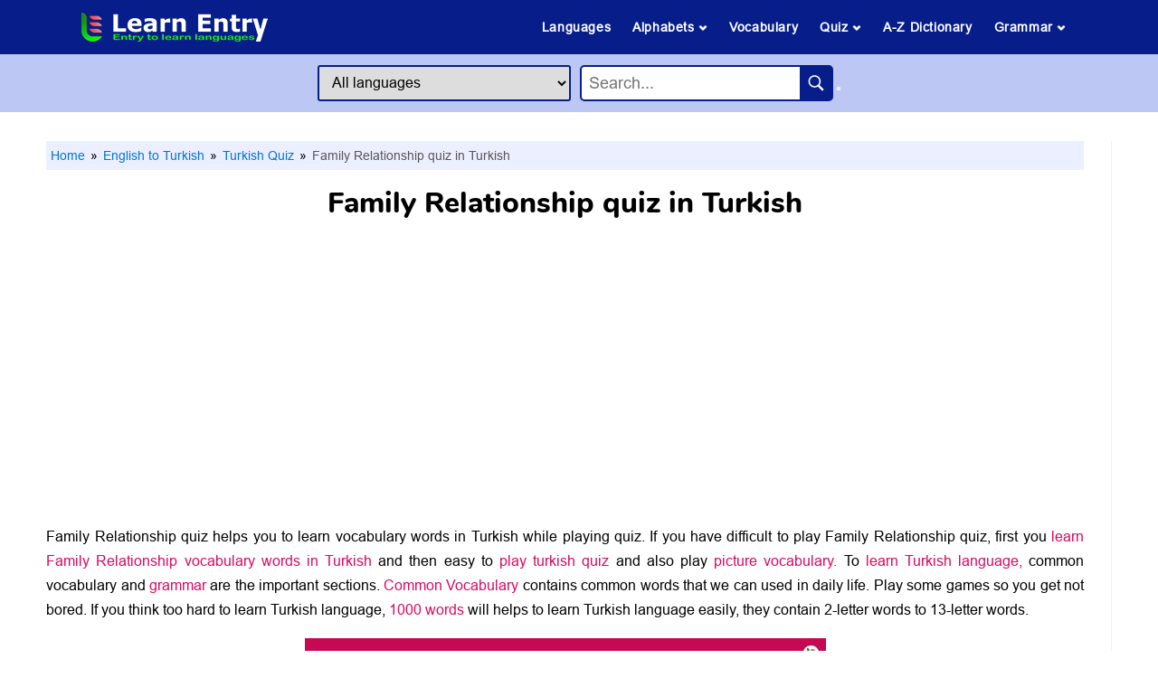

--- FILE ---
content_type: text/html; charset=UTF-8
request_url: https://www.learnentry.com/english-turkish/quiz/relationship-in-turkish/
body_size: 10329
content:
<!DOCTYPE html> <html lang="en"> <head> <meta charset="utf-8"> <meta http-equiv="X-UA-Compatible" content="IE=edge"> <meta name="viewport" content="width=device-width, initial-scale=1, shrink-to-fit=no"> <title>Family Relationship quiz in Turkish - Learn Entry</title> <link rel="canonical" href="https://www.learnentry.com/english-turkish/quiz/relationship-in-turkish/" /> <meta name="description" content="Family Relationship quiz helps you to learn vocabulary words in Turkish while playing quiz. If you have difficult to play Family Relationship quiz, first you learn Family Relationship vocabulary words in Turkish and then easy to play turkish quiz and also play picture vocabulary."> <meta property="og:type" content="website"> <meta property="og:site_name" content="Learn Entry"> <meta property="og:url" content="https://www.learnentry.com/english-turkish/quiz/relationship-in-turkish/"> <meta property="og:title" content="Family Relationship quiz in Turkish - Learn Entry"> <meta property="og:description" content="Family Relationship quiz helps you to learn vocabulary words in Turkish while playing quiz. If you have difficult to play Family Relationship quiz, first you learn Family Relationship vocabulary words in Turkish and then easy to play turkish quiz and also play picture vocabulary."> <meta property="og:image" content="https://www.learnentry.com/images/quiz/relationship-quiz-in-turkish.jpg"> <meta name="robots" content="index, follow"> <link rel="icon" href="https://www.learnentry.com/favicon.ico" type="image/x-icon"> <link rel="stylesheet" type="text/css" href="https://www.learnentry.com/css/website.css" />  <script type="application/ld+json"> { "@context":"https://schema.org", "@graph":[ { "@type":"Article", "@id":"https://www.learnentry.com/english-turkish/quiz/relationship-in-turkish/#article", "isPartOf":{ "@id":"https://www.learnentry.com/english-turkish/quiz/relationship-in-turkish/" }, "author":{ "name":"Learn Entry", "@id":"https://www.learnentry.com/#person" }, "headline":"Family Relationship quiz in Turkish", "dateModified":"2025-12-24T21:57:19Z", "publisher":{ "@id":"https://www.learnentry.com/#organization" }, "image":{ "@id":"https://www.learnentry.com/english-turkish/quiz/relationship-in-turkish/#primaryimage" }, "thumbnailUrl":"https://www.learnentry.com/images/quiz/relationship-quiz-in-turkish.jpg", "articleSection":["English to Turkish","Turkish Quiz"], "inLanguage":"en-US" }, { "@type":"WebPage", "@id":"https://www.learnentry.com/english-turkish/quiz/relationship-in-turkish/", "url":"https://www.learnentry.com/english-turkish/quiz/relationship-in-turkish/", "name":"Family Relationship quiz in Turkish - Learn Entry", "isPartOf":{ "@id":"https://www.learnentry.com/#website" }, "primaryImageOfPage":{ "@id":"https://www.learnentry.com/english-turkish/quiz/relationship-in-turkish/#primaryimage" }, "image":{ "@id":"https://www.learnentry.com/english-turkish/quiz/relationship-in-turkish/#primaryimage" }, "thumbnailUrl":"https://www.learnentry.com/images/quiz/relationship-quiz-in-turkish.jpg", "description":"Family Relationship quiz helps you to learn vocabulary words in Turkish while playing quiz. If you have difficult to play Family Relationship quiz, first you learn Family Relationship vocabulary words in Turkish and then easy to play turkish quiz and also play picture vocabulary.", "breadcrumb":{ "@id":"https://www.learnentry.com/english-turkish/quiz/relationship-in-turkish/#breadcrumb" }, "inLanguage":"en-US", "potentialAction":[{"@type":"ReadAction", "target":["https://www.learnentry.com/english-turkish/quiz/relationship-in-turkish/"]}] }, { "@type":"ImageObject", "inLanguage":"en-US", "@id":"https://www.learnentry.com/english-turkish/quiz/relationship-in-turkish/#primaryimage", "url":"https://www.learnentry.com/images/quiz/relationship-quiz-in-turkish.jpg", "contentUrl":"https://www.learnentry.com/images/quiz/relationship-quiz-in-turkish.jpg", "width":576, "height":324, "caption":"Family Relationship quiz in Turkish" }, { "@type":"BreadcrumbList", "@id":"https://www.learnentry.com/english-turkish/quiz/relationship-in-turkish/#breadcrumb", "itemListElement":[ { "@type": "ListItem", "position": 1, "name": "Home", "item": "https://www.learnentry.com" },{ "@type": "ListItem", "position": 2, "name": "English to Turkish", "item": "https://www.learnentry.com/english-turkish/" },{ "@type": "ListItem", "position": 3, "name": "Turkish Quiz", "item": "https://www.learnentry.com/english-turkish/quiz/" },{ "@type": "ListItem", "position": 4, "name": "Family Relationship quiz in Turkish" } ] }, { "@type":"WebSite", "@id":"https://www.learnentry.com/#website", "url":"https://www.learnentry.com/", "name":"Learn Entry", "description":"Learn Entry is an entry to learn languages. If you can read English you can learn 125+ languages.", "publisher":{"@id":"https://www.learnentry.com/#organization"}, "potentialAction":[ { "@type":"SearchAction", "target":{ "@type":"EntryPoint", "urlTemplate": "https://www.learnentry.com/dictionary/{search_term_string}-in-different-languages/" }, "query-input":"required name=search_term_string" }, { "@type":"SearchAction", "target":{ "@type":"EntryPoint", "urlTemplate":"https://www.learnentry.com/english-{language}/meaning/{search_term_string}/" }, "query-input": "required name=language required name=search_term_string" } ], "inLanguage":"en-US" }, { "@type":"Organization", "@id":"https://www.learnentry.com/#organization", "name":"Learn Entry", "url":"https://www.learnentry.com/", "logo":{ "@type":"ImageObject", "inLanguage":"en-US", "@id":"https://www.learnentry.com/#logo", "url":"https://www.learnentry.com/images/icons/favicon.ico", "contentUrl":"https://www.learnentry.com/images/icons/favicon.ico", "width":48, "height":48, "caption":"Learn Entry" }, "image":{ "@id":"https://www.learnentry.com/#logo" }, "sameAs":["https://www.facebook.com/LearnEntry/","https://www.instagram.com/learnentry/","https://in.pinterest.com/learnentry/","https://www.youtube.com/channel/UCWS0KFfUiSAInMCwRpLVZsQ"] }, { "@type":"Person", "@id":"https://www.learnentry.com/#person", "name":"Learn Entry", "sameAs":["https://www.learnentry.com"] } ] } </script>  <!-- Google tag (gtag.js) --> <script async src="https://www.googletagmanager.com/gtag/js?id=G-MDPGTCCM7W"></script> <script> window.dataLayer = window.dataLayer || []; function gtag(){dataLayer.push(arguments);} gtag('js', new Date()); gtag('config', 'G-MDPGTCCM7W'); </script> <!-- Adsence --> <script data-ad-client="ca-pub-6924266817377042" async src="https://pagead2.googlesyndication.com/pagead/js/adsbygoogle.js"></script> <!-- search console --> <meta name="google-site-verification" content="J32ZS6I3Y0F6JsxtHSu_eKXedr6BzhgsMEd6q-WmwZ8" /> <!-- Pinterest --> <meta name="p:domain_verify" content="443b3117990d406bc074a0a4627d35ad"/> </head> <body id="page-top" oncontextmenu="return false"> <header> <div class="header1"> <input type="checkbox" id="menu_bar"> <div class="icon"><a href="/"><img class="headlogo" src="/images/icons/Learn-Entry.ico" alt="LearnEntry-is-an-education-website" width="206" height="34"></a></div> <label for="menu_bar"><img class="menuimg" src="/images/icons/menu_open.png" alt="LearnEntry-menu-icon" width="25" height="25"></label> <nav class="navbar"> <ul> <li><a href="/#languages">Languages</a></li> <li><a href="#">Alphabets <img class="menuimg_arrow" src="/images/icons/menu_down.png" alt="LearnEntry-menu-icon" width="10" height="10"></a> <ul> <li><a href="/multi-language/alphabet/" target="_blank" rel="noopener">Letters</a></li> <li><a href="/multi-language/alphabet-with-words/" target="_blank" rel="noopener">Letters with words</a></li> </ul> </li> <li><a href="/multi-language/vocabulary/" target="_blank" rel="noopener">Vocabulary</a></li> <li><a href="#">Quiz <img class="menuimg_arrow" src="/images/icons/menu_down.png" alt="LearnEntry-menu-icon" width="10" height="10"></a> <ul> <li><a href="/quiz/">All Quizzes</a></li> <li><a href="/multi-language/guess-the-word/" target="_blank" rel="noopener">Guess the Word</a></li> <li><a href="/multi-language/word-scramble/" target="_blank" rel="noopener">Scramble Word</a></li> <li><a href="/multi-language/quiz/" target="_blank" rel="noopener">Vocabulary Quiz</a></li> <li><a href="/english/quiz/" target="_blank" rel="noopener">Picture Quiz</a></li> <li><a href="/multi-language/dictionary-quiz/" target="_blank" rel="noopener">Dictionary Quiz</a></li> <li><a href="/multi-language/quiz/are-sentences/" target="_blank" rel="noopener">Sentence Quiz</a></li> </ul> </li> <li><a href="/multi-language/dictionary/">A-Z Dictionary</a></li> <li><a href="#">Grammar <img class="menuimg_arrow" src="/images/icons/menu_down.png" alt="LearnEntry-menu-icon" width="10" height="10"></a> <ul> <li><a href="/multi-language/sentences-and-phrases/" target="_blank" rel="noopener">Sentences & phrases</a></li> <li><a href="/multi-language/1000-most-common-words/" target="_blank" rel="noopener">1000 common words</a></li> <li><a href="/multi-language/grammar/synonyms/" target="_blank" rel="noopener">Synonym</a></li> <li><a href="/multi-language/grammar/antonyms/" target="_blank" rel="noopener">Antonym</a></li> <li><a href="/multi-language/grammar/positive-words/" target="_blank" rel="noopener">Positive words</a></li> <li><a href="/multi-language/grammar/negative-words/" target="_blank" rel="noopener">Negative words</a></li> <li><a href="/multi-language/grammar/prefix/" target="_blank" rel="noopener">Prefix</a></li> <li><a href="/multi-language/grammar/suffix/" target="_blank" rel="noopener">Suffix</a></li> <li><a href="/multi-language/grammar/homonyms/" target="_blank" rel="noopener">Homonyms</a></li> <li><a href="/multi-language/grammar/confusing-words/" target="_blank" rel="noopener">Confusing words</a></li> <li><a href="/multi-language/grammar/compound-words/" target="_blank" rel="noopener">Compound words</a></li> <li><a href="/multi-language/grammar/verbs/" target="_blank" rel="noopener">Verb</a></li> <li><a href="/multi-language/grammar/noun/" target="_blank" rel="noopener">Noun</a></li> <li><a href="/multi-language/grammar/adjectives/" target="_blank" rel="noopener">Adjectives</a></li> <li><a href="/multi-language/grammar/adverb/" target="_blank" rel="noopener">Adverb</a></li> <li><a href="/multi-language/grammar/pronoun/" target="_blank" rel="noopener">Pronoun</a></li> </ul> </li> </ul> </nav> </div> <div class="header2 centreee"> <div class=""> <select id="from_lang" class="searchlang"> <option value="all">All languages</option> <option value="albanian">Albanian</option> <option value="amharic">Amharic</option> <option value="arabic">Arabic</option> <option value="armenian">Armenian</option> <option value="assamese">Assamese</option> <option value="aymara">Aymara</option> <option value="azerbaijani">Azerbaijani</option> <option value="bambara">Bambara</option> <option value="basque">Basque</option> <option value="belarusian">Belarusian</option> <option value="bengali">Bengali</option> <option value="bhojpuri">Bhojpuri</option> <option value="bosnian">Bosnian</option> <option value="bulgarian">Bulgarian</option> <option value="burmese">Burmese</option> <option value="catalan">Catalan</option> <option value="cebuano">Cebuano</option> <option value="chichewa">Chichewa</option> <option value="chinese">Chinese</option> <option value="corsican">Corsican</option> <option value="croatian">Croatian</option> <option value="czech">Czech</option> <option value="danish">Danish</option> <option value="dogri">Dogri</option> <option value="dutch">Dutch</option> <option value="esperanto">Esperanto</option> <option value="estonian">Estonian</option> <option value="ewe">Ewe</option> <option value="filipino">Filipino</option> <option value="finnish">Finnish</option> <option value="french">French</option> <option value="frisian">Frisian</option> <option value="galician">Galician</option> <option value="georgian">Georgian</option> <option value="german">German</option> <option value="greek">Greek</option> <option value="guarani">Guarani</option> <option value="gujarati">Gujarati</option> <option value="haitian-creole">Haitian Creole</option> <option value="hausa">Hausa</option> <option value="hawaiian">Hawaiian</option> <option value="hebrew">Hebrew</option> <option value="hindi">Hindi</option> <option value="hmong">Hmong</option> <option value="hungarian">Hungarian</option> <option value="icelandic">Icelandic</option> <option value="igbo">Igbo</option> <option value="ilocano">Ilocano</option> <option value="indonesian">Indonesian</option> <option value="irish">Irish</option> <option value="italian">Italian</option> <option value="japanese">Japanese</option> <option value="javanese">Javanese</option> <option value="kannada">Kannada</option> <option value="kazakh">Kazakh</option> <option value="khmer">Khmer</option> <option value="kinyarwanda">Kinyarwanda</option> <option value="konkani">Konkani</option> <option value="korean">Korean</option> <option value="krio">Krio</option> <option value="kurmanji-kurdish">Kurmanji Kurdish</option> <option value="kyrgyz">Kyrgyz</option> <option value="lao">Lao</option> <option value="latin">Latin</option> <option value="latvian">Latvian</option> <option value="lingala">Lingala</option> <option value="lithuanian">Lithuanian</option> <option value="luganda">Luganda</option> <option value="luxembourgish">Luxembourgish</option> <option value="macedonian">Macedonian</option> <option value="maithili">Maithili</option> <option value="malagasy">Malagasy</option> <option value="malay">Malay</option> <option value="malayalam">Malayalam</option> <option value="maltese">Maltese</option> <option value="maori">Maori</option> <option value="marathi">Marathi</option> <option value="mizo">Mizo</option> <option value="mongolian">Mongolian</option> <option value="nepali">Nepali</option> <option value="norwegian">Norwegian</option> <option value="odia">Odia</option> <option value="oromo">Oromo</option> <option value="pashto">Pashto</option> <option value="persian">Persian</option> <option value="polish">Polish</option> <option value="portuguese">Portuguese</option> <option value="punjabi">Punjabi</option> <option value="quechua">Quechua</option> <option value="romanian">Romanian</option> <option value="russian">Russian</option> <option value="samoan">Samoan</option> <option value="sanskrit">Sanskrit</option> <option value="scots-gaelic">Scots Gaelic</option> <option value="sepedi">Sepedi</option> <option value="serbian">Serbian</option> <option value="sesotho">Sesotho</option> <option value="shona">Shona</option> <option value="sindhi">Sindhi</option> <option value="sinhala">Sinhala</option> <option value="slovak">Slovak</option> <option value="slovenian">Slovenian</option> <option value="somali">Somali</option> <option value="sorani-kurdish">Sorani Kurdish</option> <option value="spanish">Spanish</option> <option value="sundanese">Sundanese</option> <option value="swahili">Swahili</option> <option value="swedish">Swedish</option> <option value="tajik">Tajik</option> <option value="tamil">Tamil</option> <option value="tatar">Tatar</option> <option value="telugu">Telugu</option> <option value="thai">Thai</option> <option value="tigrinya">Tigrinya</option> <option value="tsonga">Tsonga</option> <option value="turkish">Turkish</option> <option value="turkmen">Turkmen</option> <option value="twi">Twi</option> <option value="ukrainian">Ukrainian</option> <option value="urdu">Urdu</option> <option value="uyghur">Uyghur</option> <option value="uzbek">Uzbek</option> <option value="vietnamese">Vietnamese</option> <option value="welsh">Welsh</option> <option value="xhosa">Xhosa</option> <option value="yiddish">Yiddish</option> <option value="yoruba">Yoruba</option> <option value="zulu">Zulu</option> </select> </div> <div class="search_container"> <input type="text" id="autosearch" class="autocomplete_input" placeholder="Search... "> <button type="button" id="searchButton"><img class="searchicon" src="/images/icons/search_icon.png"></button> </div> </div> </header> <script src="https://ajax.googleapis.com/ajax/libs/jquery/2.1.1/jquery.min.js"></script> <script src="https://code.jquery.com/ui/1.12.1/jquery-ui.js"></script> <script> $(document).ready(function() { var selectedLanguage; $('#from_lang').change(function() { selectedLanguage = $(this).val(); }); $('#autosearch').on('input', function() { autoSearch($(this).val(), selectedLanguage); }); $('#searchButton').click(function() { var inputValue = $('#autosearch').val(); autoSearchClick(inputValue, selectedLanguage); }); }); function autoSearch(inputValue, selectedLanguage) { var lng = selectedLanguage ? selectedLanguage : 'all'; let lowerValue = inputValue.toLowerCase().replace(/[,!"?'()]/g, "").replace(/ /g, "-").replace(/-+$/, ''); if(inputValue.length >=2){ $.ajax({ url:'https://www.learnentry.com/autosearch', method:'GET', data:'search='+lowerValue+'&lang='+lng, dataType:'json', success:function(json){ var availableTags = json; $('#autosearch').autocomplete({ minLength: 1, source: availableTags.map(t => t.label), select: function(e, ui) { let s_slug = availableTags.filter(tag => tag.label === ui.item.label)[0].value; window.location.href = s_slug; } }); } }); } } function autoSearchClick(inputValue, selectedLanguage) { let lowerValue = inputValue.toLowerCase().replace(/[,!"?'()]/g, "").replace(/ /g, "-").replace(/-+$/, ''); if((!selectedLanguage) || (selectedLanguage == 'all')){ window.location.href = `/dictionary/${lowerValue}-in-different-languages/`; }else{ window.location.href = `/english-${selectedLanguage}/meaning/${lowerValue}/`; } } </script> <main> <article class="article">  <ul class="breadcrumb"> <li><a href="/">Home</a></li> <li><a href="/english-turkish/"> English to Turkish</a></li> <li><a href="/english-turkish/quiz/"> Turkish Quiz</a></li> <li> Family Relationship quiz in Turkish</li> </ul> <h1 class="mob_h1">Family Relationship quiz in Turkish</h1><br> <div class="adgaps"><script async src="https://pagead2.googlesyndication.com/pagead/js/adsbygoogle.js?client=ca-pub-6924266817377042"
     crossorigin="anonymous"></script>
<!-- H-Ad 1 -->
<ins class="adsbygoogle"
     style="display:block"
     data-ad-client="ca-pub-6924266817377042"
     data-ad-slot="4418784639"
     data-ad-format="auto"
     data-full-width-responsive="true"></ins>
<script>
     (adsbygoogle = window.adsbygoogle || []).push({});
</script></div> <p>Family Relationship quiz helps you to learn vocabulary words in Turkish while playing quiz. If you have difficult to play Family Relationship quiz, first you <a href="/english-turkish/vocabulary/relationship-in-turkish/" target="_blank" rel="noopener">learn Family Relationship vocabulary words in Turkish</a> and then easy to<a href="/english-turkish/quiz/" target="_blank" rel="noopener"> play turkish quiz</a> and also play<a href="/english/quiz/" target="_blank" rel="noopener"> picture vocabulary.</a> To <a href="/english-turkish/" target="_blank" rel="noopener">learn Turkish language,</a> common vocabulary and <a href="/english-turkish/turkish-grammar/" target="_blank" rel="noopener">grammar</a> are the important sections. <a href="/english-turkish/vocabulary/" target="_blank" rel="noopener">Common Vocabulary</a> contains common words that we can used in daily life. Play some games so you get not bored. If you think too hard to learn Turkish language, <a href="/english-turkish/1000-most-common-turkish-words/" target="_blank" rel="noopener">1000 words</a> will helps to learn Turkish language easily, they contain 2-letter words to 13-letter words.</p><br> <img src="/images/quiz/relationship-quiz-in-turkish.jpg" alt="Family Relationship quiz in Turkish" class="div_ctr" width="576" height="324"><br> <h2 style="color:#E96623">Play Family Relationship quiz in Turkish</h2><br> <p>Here you play Family Relationship related vocabulary words quiz in Turkish language, this will help to improve your language. Play and Learn Turkish language.</p> <div class="adgaps"><script async src="https://pagead2.googlesyndication.com/pagead/js/adsbygoogle.js?client=ca-pub-6924266817377042"
     crossorigin="anonymous"></script>
<!-- H-Ad 2 -->
<ins class="adsbygoogle"
     style="display:block"
     data-ad-client="ca-pub-6924266817377042"
     data-ad-slot="9929538711"
     data-ad-format="auto"
     data-full-width-responsive="true"></ins>
<script>
     (adsbygoogle = window.adsbygoogle || []).push({});
</script></div>  <div class="qapp"> <div id="game-top"><p><span style="color:#fff" id="player-score"></span></p><p><span style="color:#fff" id="total-question"></span></p></div> <div id="score-box"></div> <div class="qquiz"> <h3 id="question" class="qquess"></h3> <div id="answer-buttons"> <button class="qans"></button><button class="qans"></button><button class="qans"></button><button class="qans"></button></div> <div class="btnctr"> <button class="quiz_btn" id="next-btn"></button></div> <div class="btnctr" style="padding:20px"> <b><p id="all-btn"></p></b> </div></div> </div> <script> var questions = [   {question:"Father", answers:[ {text:"baba", correct:true}, {text:"", correct:false}, {text:"eş", correct:false}, {text:"misafir", correct:false},]},    {question:"Guest", answers:[ {text:"misafir", correct:true}, {text:"", correct:false}, {text:"eş", correct:false}, {text:"none", correct:false},]},    {question:"Brother", answers:[ {text:"erkek kardeş", correct:true}, {text:"", correct:false}, {text:"eş", correct:false}, {text:"misafir", correct:false},]},    {question:"Grandfather", answers:[ {text:"Büyük baba", correct:true}, {text:"", correct:false}, {text:"eş", correct:false}, {text:"misafir", correct:false},]},    {question:"Spouse", answers:[ {text:"eş", correct:true}, {text:"", correct:false}, {text:"none", correct:false}, {text:"misafir", correct:false},]},    {question:"Aunty", answers:[ {text:"teyze", correct:true}, {text:"", correct:false}, {text:"eş", correct:false}, {text:"misafir", correct:false},]},    {question:"Great Granddaughter", answers:[ {text:"torunun kızı", correct:true}, {text:"", correct:false}, {text:"eş", correct:false}, {text:"misafir", correct:false},]},    {question:"Mistress", answers:[ {text:"metresi", correct:true}, {text:"", correct:false}, {text:"eş", correct:false}, {text:"misafir", correct:false},]},    {question:"Relation", answers:[ {text:"ilişki", correct:true}, {text:"", correct:false}, {text:"eş", correct:false}, {text:"misafir", correct:false},]},    {question:"Mother", answers:[ {text:"anne", correct:true}, {text:"", correct:false}, {text:"eş", correct:false}, {text:"misafir", correct:false},]},    {question:"Lover", answers:[ {text:"sevgili", correct:true}, {text:"", correct:false}, {text:"eş", correct:false}, {text:"misafir", correct:false},]},    {question:"Generation", answers:[ {text:"Nesil", correct:true}, {text:"", correct:false}, {text:"eş", correct:false}, {text:"misafir", correct:false},]},    {question:"Younger Brother", answers:[ {text:"", correct:true}, {text:"none", correct:false}, {text:"eş", correct:false}, {text:"misafir", correct:false},]},    {question:"Family", answers:[ {text:"Aile", correct:true}, {text:"", correct:false}, {text:"eş", correct:false}, {text:"misafir", correct:false},]},    {question:"Child", answers:[ {text:"Çocuk", correct:true}, {text:"", correct:false}, {text:"eş", correct:false}, {text:"misafir", correct:false},]},    {question:"Relative", answers:[ {text:"akraba", correct:true}, {text:"", correct:false}, {text:"eş", correct:false}, {text:"misafir", correct:false},]},    {question:"Sister-in-law", answers:[ {text:"", correct:true}, {text:"none", correct:false}, {text:"eş", correct:false}, {text:"misafir", correct:false},]},    {question:"Uncle", answers:[ {text:"amca dayı", correct:true}, {text:"", correct:false}, {text:"eş", correct:false}, {text:"misafir", correct:false},]},    {question:"Siblings", answers:[ {text:"kardeşler", correct:true}, {text:"", correct:false}, {text:"eş", correct:false}, {text:"misafir", correct:false},]},    {question:"Great Grandmother", answers:[ {text:"büyük büyükanne", correct:true}, {text:"", correct:false}, {text:"eş", correct:false}, {text:"misafir", correct:false},]},    {question:"Son-in-law", answers:[ {text:"Damat", correct:true}, {text:"", correct:false}, {text:"eş", correct:false}, {text:"misafir", correct:false},]},    {question:"Younger Sister", answers:[ {text:"", correct:true}, {text:"none", correct:false}, {text:"eş", correct:false}, {text:"misafir", correct:false},]},    {question:"People", answers:[ {text:"İnsanlar", correct:true}, {text:"", correct:false}, {text:"eş", correct:false}, {text:"misafir", correct:false},]},    {question:"Fiance", answers:[ {text:"nişanlı", correct:true}, {text:"", correct:false}, {text:"eş", correct:false}, {text:"misafir", correct:false},]},    {question:"Sister", answers:[ {text:"kız kardeş", correct:true}, {text:"", correct:false}, {text:"eş", correct:false}, {text:"misafir", correct:false},]},    {question:"Friend", answers:[ {text:"arkadaş", correct:true}, {text:"", correct:false}, {text:"eş", correct:false}, {text:"misafir", correct:false},]},    {question:"Daughter-in-law", answers:[ {text:"gelin", correct:true}, {text:"", correct:false}, {text:"eş", correct:false}, {text:"misafir", correct:false},]},    {question:"Elder Brother", answers:[ {text:"abi", correct:true}, {text:"", correct:false}, {text:"eş", correct:false}, {text:"misafir", correct:false},]},    {question:"Father in law", answers:[ {text:"kayınpeder", correct:true}, {text:"", correct:false}, {text:"eş", correct:false}, {text:"misafir", correct:false},]},    {question:"Grandson", answers:[ {text:"erkek torun", correct:true}, {text:"", correct:false}, {text:"eş", correct:false}, {text:"misafir", correct:false},]},    {question:"Brother-in-law", answers:[ {text:"kayınbirader", correct:true}, {text:"", correct:false}, {text:"eş", correct:false}, {text:"misafir", correct:false},]},    {question:"Mother-in-law", answers:[ {text:"Kayınvalide", correct:true}, {text:"", correct:false}, {text:"eş", correct:false}, {text:"misafir", correct:false},]},    {question:"Parent", answers:[ {text:"Ebeveyn", correct:true}, {text:"", correct:false}, {text:"eş", correct:false}, {text:"misafir", correct:false},]},    {question:"Great Grandfather", answers:[ {text:"büyük büyükbaba", correct:true}, {text:"", correct:false}, {text:"eş", correct:false}, {text:"misafir", correct:false},]},    {question:"Grandmother", answers:[ {text:"Nene", correct:true}, {text:"", correct:false}, {text:"eş", correct:false}, {text:"misafir", correct:false},]},    {question:"Niece", answers:[ {text:"yeğen", correct:true}, {text:"", correct:false}, {text:"eş", correct:false}, {text:"misafir", correct:false},]},    {question:"Husband", answers:[ {text:"koca", correct:true}, {text:"", correct:false}, {text:"eş", correct:false}, {text:"misafir", correct:false},]},    {question:"Grand daughter", answers:[ {text:"kız torun", correct:true}, {text:"", correct:false}, {text:"eş", correct:false}, {text:"misafir", correct:false},]},    {question:"Elder Sister", answers:[ {text:"abla", correct:true}, {text:"", correct:false}, {text:"eş", correct:false}, {text:"misafir", correct:false},]},    {question:"Wife", answers:[ {text:"kadın eş", correct:true}, {text:"", correct:false}, {text:"eş", correct:false}, {text:"misafir", correct:false},]},    {question:"Fiancee", answers:[ {text:"nişanlı", correct:true}, {text:"", correct:false}, {text:"eş", correct:false}, {text:"misafir", correct:false},]},    {question:"Great Grandson", answers:[ {text:"büyük torunu", correct:true}, {text:"", correct:false}, {text:"eş", correct:false}, {text:"misafir", correct:false},]},    {question:"Nephew", answers:[ {text:"erkek yeğen", correct:true}, {text:"", correct:false}, {text:"eş", correct:false}, {text:"misafir", correct:false},]},    {question:"Son", answers:[ {text:"oğul", correct:true}, {text:"", correct:false}, {text:"eş", correct:false}, {text:"misafir", correct:false},]},    {question:"Daughter", answers:[ {text:"kız evlat", correct:true}, {text:"", correct:false}, {text:"eş", correct:false}, {text:"misafir", correct:false},]},             ]; </script> <script src="https://www.learnentry.com/js/quiz.js"></script> <div class="adgaps"><script async src="https://pagead2.googlesyndication.com/pagead/js/adsbygoogle.js?client=ca-pub-6924266817377042"      crossorigin="anonymous"></script> <!-- H-Ad 3 --> <ins class="adsbygoogle"      style="display:block"      data-ad-client="ca-pub-6924266817377042"      data-ad-slot="4532977469"      data-ad-format="auto"      data-full-width-responsive="true"></ins> <script>      (adsbygoogle = window.adsbygoogle || []).push({}); </script></div>  <div class="btnctr"><a class="redbtn" href="/english-turkish/vocabulary/relationship-in-turkish/" target="_blank" rel="noopener">&nbsp;&nbsp; Learn Family Relationship Vocabulary &nbsp;&nbsp;</a></div> <br><br>  <br><br> <h5 style="color: #08B421;font-size: 28px;">Play related Family Relationship Quiz</h5><br> <div class="blog-section"> <div class="section-content"> <div class="cards"> <div class="card"><a href="/english-turkish/guess-the-word/relationship-in-turkish/" target="_blank" rel="noopener"> <div class="image-section"> <img src="/images/thumb/guess-the-word.jpg" alt="Play Scramble Quiz" class="div_ctr"> </div> <div class="title"> <p class="paraimg">Guess the words Quiz</p> </div> </a> </div> <div class="card"><a href="/english-turkish/word-scramble/relationship-in-turkish/" target="_blank" rel="noopener"> <div class="image-section"> <img src="/images/thumb/scramble-words.jpg" alt="Play Scramble Quiz" class="div_ctr"> </div> <div class="title"> <p class="paraimg">Play Scramble Quiz</p> </div> </a> </div> <div class="card"><a href="/english-turkish/dictionary-quiz/" target="_blank" rel="noopener"> <div class="image-section"> <img src="/images/thumb/dictionary-quiz.jpg" alt="Dictionary Quiz" class="div_ctr"> </div> <div class="title"> <p class="paraimg">Dictionary Quiz</p> </div> </a> </div> <div class="card"><a href="/english/quiz/" target="_blank" rel="noopener"> <div class="image-section"> <img src="/images/thumb/picture-dictionary.jpg" alt="Picture Dictionary" class="div_ctr"> </div> <div class="title"> <p class="paraimg">Picture Dictionary</p> </div> </a> </div> </div> </div> </div> <h5 style="color: #08B421;font-size: 28px;">Play More Turkish Quiz</h5><br> <div style="height:590px"> <div class="llef"> <img src="/images/icons/check.png" loading="lazy" width="12" height="12">&nbsp;<a class="blkclr" href="/english-turkish/quiz/day-in-turkish/" target="_blank" rel="noopener">Day</a><br> <img src="/images/icons/check.png" loading="lazy" width="12" height="12">&nbsp;<a class="blkclr" href="/english-turkish/quiz/job-in-turkish/" target="_blank" rel="noopener">Job</a><br> <img src="/images/icons/check.png" loading="lazy" width="12" height="12">&nbsp;<a class="blkclr" href="/english-turkish/quiz/law-in-turkish/" target="_blank" rel="noopener">Law</a><br> <img src="/images/icons/check.png" loading="lazy" width="12" height="12">&nbsp;<a class="blkclr" href="/english-turkish/quiz/gems-in-turkish/" target="_blank" rel="noopener">Gems</a><br> <img src="/images/icons/check.png" loading="lazy" width="12" height="12">&nbsp;<a class="blkclr" href="/english-turkish/quiz/time-in-turkish/" target="_blank" rel="noopener">Time</a><br> <img src="/images/icons/check.png" loading="lazy" width="12" height="12">&nbsp;<a class="blkclr" href="/english-turkish/quiz/food-in-turkish/" target="_blank" rel="noopener">Food</a><br> <img src="/images/icons/check.png" loading="lazy" width="12" height="12">&nbsp;<a class="blkclr" href="/english-turkish/quiz/birds-in-turkish/" target="_blank" rel="noopener">Bird</a><br> <img src="/images/icons/check.png" loading="lazy" width="12" height="12">&nbsp;<a class="blkclr" href="/english-turkish/quiz/color-in-turkish/" target="_blank" rel="noopener">Color</a><br> <img src="/images/icons/check.png" loading="lazy" width="12" height="12">&nbsp;<a class="blkclr" href="/english-turkish/quiz/month-in-turkish/" target="_blank" rel="noopener">Month</a><br> <img src="/images/icons/check.png" loading="lazy" width="12" height="12">&nbsp;<a class="blkclr" href="/english-turkish/quiz/fruits-in-turkish/" target="_blank" rel="noopener">Fruit</a><br> <img src="/images/icons/check.png" loading="lazy" width="12" height="12">&nbsp;<a class="blkclr" href="/english-turkish/quiz/oceans-in-turkish/" target="_blank" rel="noopener">Ocean</a><br> <img src="/images/icons/check.png" loading="lazy" width="12" height="12">&nbsp;<a class="blkclr" href="/english-turkish/quiz/clothes-in-turkish/" target="_blank" rel="noopener">Cloth</a><br> <img src="/images/icons/check.png" loading="lazy" width="12" height="12">&nbsp;<a class="blkclr" href="/english-turkish/quiz/shape-in-turkish/" target="_blank" rel="noopener">Shape</a><br> <img src="/images/icons/check.png" loading="lazy" width="12" height="12">&nbsp;<a class="blkclr" href="/english-turkish/quiz/crime-in-turkish/" target="_blank" rel="noopener">Crime</a><br> <img src="/images/icons/check.png" loading="lazy" width="12" height="12">&nbsp;<a class="blkclr" href="/english-turkish/quiz/planet-in-turkish/" target="_blank" rel="noopener">Planet</a><br> <img src="/images/icons/check.png" loading="lazy" width="12" height="12">&nbsp;<a class="blkclr" href="/english-turkish/quiz/season-in-turkish/" target="_blank" rel="noopener">Season</a><br> <img src="/images/icons/check.png" loading="lazy" width="12" height="12">&nbsp;<a class="blkclr" href="/english-turkish/quiz/zodiac-in-turkish/" target="_blank" rel="noopener">Zodiac</a><br> <img src="/images/icons/check.png" loading="lazy" width="12" height="12">&nbsp;<a class="blkclr" href="/english-turkish/quiz/flowers-in-turkish/" target="_blank" rel="noopener">Flower</a><br> <img src="/images/icons/check.png" loading="lazy" width="12" height="12">&nbsp;<a class="blkclr" href="/english-turkish/quiz/plants-in-turkish/" target="_blank" rel="noopener">Plants</a><br> <img src="/images/icons/check.png" loading="lazy" width="12" height="12">&nbsp;<a class="blkclr" href="/english-turkish/quiz/numbers-in-turkish/" target="_blank" rel="noopener">Number</a> </div> <div class="lcen"> <img src="/images/icons/check.png" loading="lazy" width="12" height="12">&nbsp;<a class="blkclr" href="/english-turkish/quiz/animals-in-turkish/" target="_blank" rel="noopener">Animal</a><br> <img src="/images/icons/check.png" loading="lazy" width="12" height="12">&nbsp;<a class="blkclr" href="/english-turkish/quiz/school-in-turkish/" target="_blank" rel="noopener">School</a><br> <img src="/images/icons/check.png" loading="lazy" width="12" height="12">&nbsp;<a class="blkclr" href="/english-turkish/quiz/places-in-turkish/" target="_blank" rel="noopener">Places</a><br> <img src="/images/icons/check.png" loading="lazy" width="12" height="12">&nbsp;<a class="blkclr" href="/english-turkish/quiz/grains-in-turkish/" target="_blank" rel="noopener">Grains</a><br> <img src="/images/icons/check.png" loading="lazy" width="12" height="12">&nbsp;<a class="blkclr" href="/english-turkish/quiz/travels-in-turkish/" target="_blank" rel="noopener">Travel</a><br> <img src="/images/icons/check.png" loading="lazy" width="12" height="12">&nbsp;<a class="blkclr" href="/english-turkish/quiz/cinema-in-turkish/" target="_blank" rel="noopener">Cinema</a><br> <img src="/images/icons/check.png" loading="lazy" width="12" height="12">&nbsp;<a class="blkclr" href="/english-turkish/quiz/google-in-turkish/" target="_blank" rel="noopener">Google</a><br> <img src="/images/icons/check.png" loading="lazy" width="12" height="12">&nbsp;<a class="blkclr" href="/english-turkish/quiz/disease-in-turkish/" target="_blank" rel="noopener">Disease</a><br> <img src="/images/icons/check.png" loading="lazy" width="12" height="12">&nbsp;<a class="blkclr" href="/english-turkish/quiz/climate-in-turkish/" target="_blank" rel="noopener">Climate</a><br> <img src="/images/icons/check.png" loading="lazy" width="12" height="12">&nbsp;<a class="blkclr" href="/english-turkish/quiz/weather-in-turkish/" target="_blank" rel="noopener">Weather</a><br> <img src="/images/icons/check.png" loading="lazy" width="12" height="12">&nbsp;<a class="blkclr" href="/english-turkish/quiz/cereals-in-turkish/" target="_blank" rel="noopener">Cereals</a><br> <img src="/images/icons/check.png" loading="lazy" width="12" height="12">&nbsp;<a class="blkclr" href="/english-turkish/quiz/ecology-in-turkish/" target="_blank" rel="noopener">Ecology</a><br> <img src="/images/icons/check.png" loading="lazy" width="12" height="12">&nbsp;<a class="blkclr" href="/english-turkish/quiz/meeting-in-turkish/" target="_blank" rel="noopener">Meeting</a><br> <img src="/images/icons/check.png" loading="lazy" width="12" height="12">&nbsp;<a class="blkclr" href="/english-turkish/quiz/computer-in-turkish/" target="_blank" rel="noopener">Computer</a><br> <img src="/images/icons/check.png" loading="lazy" width="12" height="12">&nbsp;<a class="blkclr" href="/english-turkish/quiz/minerals-in-turkish/" target="_blank" rel="noopener">Minerals</a><br> <img src="/images/icons/check.png" loading="lazy" width="12" height="12">&nbsp;<a class="blkclr" href="/english-turkish/quiz/politics-in-turkish/" target="_blank" rel="noopener">Politics</a><br> <img src="/images/icons/check.png" loading="lazy" width="12" height="12">&nbsp;<a class="blkclr" href="/english-turkish/quiz/religion-in-turkish/" target="_blank" rel="noopener">Religion</a><br> <img src="/images/icons/check.png" loading="lazy" width="12" height="12">&nbsp;<a class="blkclr" href="/english-turkish/quiz/hospital-in-turkish/" target="_blank" rel="noopener">Hospital</a><br> <img src="/images/icons/check.png" loading="lazy" width="12" height="12">&nbsp;<a class="blkclr" href="/english-turkish/quiz/greeting-in-turkish/" target="_blank" rel="noopener">Greeting</a><br> <img src="/images/icons/check.png" loading="lazy" width="12" height="12">&nbsp;<a class="blkclr" href="/english-turkish/quiz/building-in-turkish/" target="_blank" rel="noopener">Building</a> </div> <div class="lri"> <img src="/images/icons/check.png" loading="lazy" width="12" height="12">&nbsp;<a class="blkclr" href="/english/quiz/" target="_blank" rel="noopener">Picture</a><br> <img src="/images/icons/check.png" loading="lazy" width="12" height="12">&nbsp;<a class="blkclr" href="/english-turkish/quiz/relationship-in-turkish/" target="_blank" rel="noopener">Relation</a><br> <img src="/images/icons/check.png" loading="lazy" width="12" height="12">&nbsp;<a class="blkclr" href="/english-turkish/quiz/direction-in-turkish/" target="_blank" rel="noopener">Direction</a><br> <img src="/images/icons/check.png" loading="lazy" width="12" height="12">&nbsp;<a class="blkclr" href="/english-turkish/quiz/vegetables-in-turkish/" target="_blank" rel="noopener">Vegetable</a><br> <img src="/images/icons/check.png" loading="lazy" width="12" height="12">&nbsp;<a class="blkclr" href="/english-turkish/quiz/insurance-in-turkish/" target="_blank" rel="noopener">Insurance</a><br> <img src="/images/icons/check.png" loading="lazy" width="12" height="12">&nbsp;<a class="blkclr" href="/english-turkish/quiz/stationery-items-in-turkish/" target="_blank" rel="noopener">Stationery</a><br> <img src="/images/icons/check.png" loading="lazy" width="12" height="12">&nbsp;<a class="blkclr" href="/english-turkish/quiz/landscape-in-turkish/" target="_blank" rel="noopener">Landscape</a><br> <img src="/images/icons/check.png" loading="lazy" width="12" height="12">&nbsp;<a class="blkclr" href="/english-turkish/quiz/ornaments-in-turkish/" target="_blank" rel="noopener">Ornaments</a><br> <img src="/images/icons/check.png" loading="lazy" width="12" height="12">&nbsp;<a class="blkclr" href="/english-turkish/quiz/body-parts-in-turkish/" target="_blank" rel="noopener">Body parts</a><br> <img src="/images/icons/check.png" loading="lazy" width="12" height="12">&nbsp;<a class="blkclr" href="/english-turkish/quiz/occupation-in-turkish/" target="_blank" rel="noopener">Occupation</a><br> <img src="/images/icons/check.png" loading="lazy" width="12" height="12">&nbsp;<a class="blkclr" href="/english-turkish/quiz/restaurant-in-turkish/" target="_blank" rel="noopener">Restaurant</a><br> <img src="/images/icons/check.png" loading="lazy" width="12" height="12">&nbsp;<a class="blkclr" href="/english-turkish/quiz/healthcare-in-turkish/" target="_blank" rel="noopener">Healthcare</a><br> <img src="/images/icons/check.png" loading="lazy" width="12" height="12">&nbsp;<a class="blkclr" href="/english-turkish/quiz/newspaper-in-turkish/" target="_blank" rel="noopener">Newspaper</a><br> <img src="/images/icons/check.png" loading="lazy" width="12" height="12">&nbsp;<a class="blkclr" href="/english-turkish/quiz/real-estate-in-turkish/" target="_blank" rel="noopener">Real Estate</a><br> <img src="/images/icons/check.png" loading="lazy" width="12" height="12">&nbsp;<a class="blkclr" href="/english-turkish/quiz/ology-in-turkish/" target="_blank" rel="noopener">Ology words</a><br> <img src="/images/icons/check.png" loading="lazy" width="12" height="12">&nbsp;<a class="blkclr" href="/english-turkish/quiz/management-in-turkish/" target="_blank" rel="noopener">Management</a><br> <img src="/images/icons/check.png" loading="lazy" width="12" height="12">&nbsp;<a class="blkclr" href="/english-turkish/quiz/measurement-in-turkish/" target="_blank" rel="noopener">Measurement</a><br> <img src="/images/icons/check.png" loading="lazy" width="12" height="12">&nbsp;<a class="blkclr" href="/english-turkish/quiz/household-items-in-turkish/" target="_blank" rel="noopener">House items</a><br> <img src="/images/icons/check.png" loading="lazy" width="12" height="12">&nbsp;<a class="blkclr" href="/english-turkish/quiz/kitchen-items-in-turkish/" target="_blank" rel="noopener">Kitchen items</a><br> <img src="/images/icons/check.png" loading="lazy" width="12" height="12">&nbsp;<a class="blkclr" href="/english-turkish/quiz/grocery-store-in-turkish/" target="_blank" rel="noopener">Grocery items</a> </div> </div> <div class="adgaps"><script async src="https://pagead2.googlesyndication.com/pagead/js/adsbygoogle.js?client=ca-pub-6924266817377042"      crossorigin="anonymous"></script> <!-- H-Ad 4 --> <ins class="adsbygoogle"      style="display:block"      data-ad-client="ca-pub-6924266817377042"      data-ad-slot="9402160769"      data-ad-format="auto"      data-full-width-responsive="true"></ins> <script>      (adsbygoogle = window.adsbygoogle || []).push({}); </script></div> <h5 style="color: #08B421;font-size: 28px;">Play English Quiz</h5><br> <div class="btn_ctr"> <div class="colms" style="width: 100%;"> <div class="colm leftc"><img style="border-radius: 100px;" src="/images/thumb/Building.jpg" loading="lazy"></div> <div class="colm rightc" style="width: 65%;"><p style="font-size: 23px;"><b>Building Quiz</b></p><br> <div style="padding-top: 10px;"><a class="single_pbtn" href="/english/quiz/building-in-english/" target="_blank" rel="noopener">Play</a></div> </div></div> </div><br> <div class="btn_ctr"> <div class="colms" style="width: 100%;"> <div class="colm leftc"><img style="border-radius: 100px;" src="/images/thumb/Color.jpg" loading="lazy"></div> <div class="colm rightc" style="width: 65%;"><p style="font-size: 23px;"><b>Color Quiz</b></p><br> <div style="padding-top: 10px;"><a class="single_pbtn" href="/english/quiz/color-in-english/" target="_blank" rel="noopener">Play</a></div> </div></div> </div><br> <div class="btn_ctr"> <div class="colms" style="width: 100%;"> <div class="colm leftc"><img style="border-radius: 100px;" src="/images/thumb/Body-parts.jpg" loading="lazy"></div> <div class="colm rightc" style="width: 65%;"><p style="font-size: 23px;"><b>Body parts Quiz</b></p><br> <div style="padding-top: 10px;"><a class="single_pbtn" href="/english/quiz/body-parts-in-english/" target="_blank" rel="noopener">Play</a></div> </div></div> </div><br> <div class="btn_ctr"> <div class="colms" style="width: 100%;"> <div class="colm leftc"><img style="border-radius: 100px;" src="/images/thumb/Flowers.jpg" loading="lazy"></div> <div class="colm rightc" style="width: 65%;"><p style="font-size: 23px;"><b>Flowers Quiz</b></p><br> <div style="padding-top: 10px;"><a class="single_pbtn" href="/english/quiz/flowers-in-english/" target="_blank" rel="noopener">Play</a></div> </div></div> </div> <div class="adgaps"><script async src="https://pagead2.googlesyndication.com/pagead/js/adsbygoogle.js?client=ca-pub-6924266817377042"
     crossorigin="anonymous"></script>
<ins class="adsbygoogle"
     style="display:block"
     data-ad-format="autorelaxed"
     data-ad-client="ca-pub-6924266817377042"
     data-ad-slot="7857909140"></ins>
<script>
     (adsbygoogle = window.adsbygoogle || []).push({});
</script></div> <div class="difuls"> <h4 class="H4blue">Top 1000 Turkish words</h4><br> <p class="fpara">Here you learn top 1000 Turkish words, that is separated into sections to learn easily (Simple words, Easy words, Medium words, Hard Words, Advanced Words). These words are very important in daily life conversations, basic level words are very helpful for beginners. All words have Turkish meanings with transliteration.</p><br> <div class="tab"><table class="table table-bordered" cellspacing="0"><tbody>  <tr><td><a href="/dictionary/eat-in-different-languages/" target="_blank" rel="noopener">Eat</a></td> <td>yemek</td> </tr>  <tr><td><a href="/dictionary/all-in-different-languages/" target="_blank" rel="noopener">All</a></td> <td>herşey</td> </tr>  <tr><td><a href="/dictionary/new-in-different-languages/" target="_blank" rel="noopener">New</a></td> <td>yeni</td> </tr>  <tr><td><a href="/dictionary/snore-in-different-languages/" target="_blank" rel="noopener">Snore</a></td> <td>horlama</td> </tr>  <tr><td><a href="/dictionary/fast-in-different-languages/" target="_blank" rel="noopener">Fast</a></td> <td>hızlı</td> </tr>  <tr><td><a href="/dictionary/help-in-different-languages/" target="_blank" rel="noopener">Help</a></td> <td>Yardım Edin</td> </tr>  <tr><td><a href="/dictionary/pain-in-different-languages/" target="_blank" rel="noopener">Pain</a></td> <td>Ağrı</td> </tr>  <tr><td><a href="/dictionary/rain-in-different-languages/" target="_blank" rel="noopener">Rain</a></td> <td>yağmur</td> </tr>  <tr><td><a href="/dictionary/pride-in-different-languages/" target="_blank" rel="noopener">Pride</a></td> <td>gurur</td> </tr>  <tr><td><a href="/dictionary/sense-in-different-languages/" target="_blank" rel="noopener">Sense</a></td> <td>algı</td> </tr>  <tr><td><a href="/dictionary/large-in-different-languages/" target="_blank" rel="noopener">Large</a></td> <td>büyük</td> </tr>  <tr><td><a href="/dictionary/skill-in-different-languages/" target="_blank" rel="noopener">Skill</a></td> <td>beceri</td> </tr>  <tr><td><a href="/dictionary/panic-in-different-languages/" target="_blank" rel="noopener">Panic</a></td> <td>panik</td> </tr>  <tr><td><a href="/dictionary/thank-in-different-languages/" target="_blank" rel="noopener">Thank</a></td> <td>teşekkür</td> </tr>  <tr><td><a href="/dictionary/desire-in-different-languages/" target="_blank" rel="noopener">Desire</a></td> <td>arzu</td> </tr>  <tr><td><a href="/dictionary/woman-in-different-languages/" target="_blank" rel="noopener">Woman</a></td> <td>Kadın</td> </tr>  <tr><td><a href="/dictionary/hungry-in-different-languages/" target="_blank" rel="noopener">Hungry</a></td> <td>aç</td> </tr> </tbody></table> </div> <div class="btnctr difbtn"><a class="tab_btn" href="/english-turkish/1000-most-common-turkish-words/" target="_blank" rel="noopener">Learn more</a></div> </div> <div class="difuls"> <h4 class="H4blue">Daily use Turkish Sentences</h4><br> <p>Here you learn top Turkish sentences, these sentences are very important in daily life conversations, and basic-level sentences are very helpful for beginners. All sentences have Turkish&nbsp;meanings with transliteration.</p><br> <div class="tab"><table class="table table-bordered" cellspacing="0"><tbody>  <tr><td><a href="/dictionary/good-morning-in-different-languages/" target="_blank" rel="noopener">Good morning</a></td> <td>Günaydın</td> </tr>  <tr><td><a href="/dictionary/what-is-your-name-in-different-languages/" target="_blank" rel="noopener">What is your name</a></td> <td>Adın ne</td> </tr>  <tr><td><a href="/dictionary/what-is-your-problem-in-different-languages/" target="_blank" rel="noopener">What is your problem</a></td> <td>Senin problemin ne?</td> </tr>  <tr><td><a href="/dictionary/i-hate-you-in-different-languages/" target="_blank" rel="noopener">I hate you</a></td> <td>senden nefret ediyorum</td> </tr>  <tr><td><a href="/dictionary/i-love-you-in-different-languages/" target="_blank" rel="noopener">I love you</a></td> <td>seni seviyorum</td> </tr>  <tr><td><a href="/dictionary/can-i-help-you-in-different-languages/" target="_blank" rel="noopener">Can I help you</a></td> <td>Yardımcı olabilir miyim?</td> </tr>  <tr><td><a href="/dictionary/i-am-sorry-in-different-languages/" target="_blank" rel="noopener">I am sorry</a></td> <td>Üzgünüm</td> </tr>  <tr><td><a href="/dictionary/i-want-to-sleep-in-different-languages/" target="_blank" rel="noopener">I want to sleep</a></td> <td>uyumak istiyorum</td> </tr>  <tr><td><a href="/dictionary/this-is-very-important-in-different-languages/" target="_blank" rel="noopener">This is very important</a></td> <td>Bu çok önemli</td> </tr>  <tr><td><a href="/dictionary/are-you-hungry-in-different-languages/" target="_blank" rel="noopener">Are you hungry</a></td> <td>aç mısın?</td> </tr>  <tr><td><a href="/dictionary/how-is-your-life-in-different-languages/" target="_blank" rel="noopener">How is your life</a></td> <td>hayatın nasıl?</td> </tr>  <tr><td><a href="/dictionary/i-am-going-to-study-in-different-languages/" target="_blank" rel="noopener">I am going to study</a></td> <td>ders çalışacağım</td> </tr> </tbody></table> </div> <div class="btnctr difbtn"><a class="tab_btn" href="/english-to-turkish/turkish-sentences-and-phrases/" target="_blank" rel="noopener">Learn more</a></div> </div> <div class="adgaps"><script async src="https://pagead2.googlesyndication.com/pagead/js/adsbygoogle.js?client=ca-pub-6924266817377042"      crossorigin="anonymous"></script> <!-- H-Ad 9 --> <ins class="adsbygoogle"      style="display:block"      data-ad-client="ca-pub-6924266817377042"      data-ad-slot="1078251836"      data-ad-format="auto"      data-full-width-responsive="true"></ins> <script>      (adsbygoogle = window.adsbygoogle || []).push({}); </script></div> <h5 class="H2Bluebox">Turkish Vocabulary</h5> <div style="height:590px"> <div class="llef"> <img src="/images/icons/check.png" loading="lazy" width="12" height="12">&nbsp;<a class="blkclr" href="/english-turkish/vocabulary/day-in-turkish/" target="_blank" rel="noopener">Day</a><br> <img src="/images/icons/check.png" loading="lazy" width="12" height="12">&nbsp;<a class="blkclr" href="/english-turkish/vocabulary/job-in-turkish/" target="_blank" rel="noopener">Job</a><br> <img src="/images/icons/check.png" loading="lazy" width="12" height="12">&nbsp;<a class="blkclr" href="/english-turkish/vocabulary/law-in-turkish/" target="_blank" rel="noopener">Law</a><br> <img src="/images/icons/check.png" loading="lazy" width="12" height="12">&nbsp;<a class="blkclr" href="/english-turkish/vocabulary/gems-in-turkish/" target="_blank" rel="noopener">Gems</a><br> <img src="/images/icons/check.png" loading="lazy" width="12" height="12">&nbsp;<a class="blkclr" href="/english-turkish/vocabulary/time-in-turkish/" target="_blank" rel="noopener">Time</a><br> <img src="/images/icons/check.png" loading="lazy" width="12" height="12">&nbsp;<a class="blkclr" href="/english-turkish/vocabulary/food-in-turkish/" target="_blank" rel="noopener">Food</a><br> <img src="/images/icons/check.png" loading="lazy" width="12" height="12">&nbsp;<a class="blkclr" href="/english-turkish/vocabulary/birds-in-turkish/" target="_blank" rel="noopener">Bird</a><br> <img src="/images/icons/check.png" loading="lazy" width="12" height="12">&nbsp;<a class="blkclr" href="/english-turkish/vocabulary/color-in-turkish/" target="_blank" rel="noopener">Color</a><br> <img src="/images/icons/check.png" loading="lazy" width="12" height="12">&nbsp;<a class="blkclr" href="/english-turkish/vocabulary/month-in-turkish/" target="_blank" rel="noopener">Month</a><br> <img src="/images/icons/check.png" loading="lazy" width="12" height="12">&nbsp;<a class="blkclr" href="/english-turkish/vocabulary/fruits-in-turkish/" target="_blank" rel="noopener">Fruit</a><br> <img src="/images/icons/check.png" loading="lazy" width="12" height="12">&nbsp;<a class="blkclr" href="/english-turkish/vocabulary/oceans-in-turkish/" target="_blank" rel="noopener">Ocean</a><br> <img src="/images/icons/check.png" loading="lazy" width="12" height="12">&nbsp;<a class="blkclr" href="/english-turkish/vocabulary/clothes-in-turkish/" target="_blank" rel="noopener">Cloth</a><br> <img src="/images/icons/check.png" loading="lazy" width="12" height="12">&nbsp;<a class="blkclr" href="/english-turkish/vocabulary/shape-in-turkish/" target="_blank" rel="noopener">Shape</a><br> <img src="/images/icons/check.png" loading="lazy" width="12" height="12">&nbsp;<a class="blkclr" href="/english-turkish/vocabulary/crime-in-turkish/" target="_blank" rel="noopener">Crime</a><br> <img src="/images/icons/check.png" loading="lazy" width="12" height="12">&nbsp;<a class="blkclr" href="/english-turkish/vocabulary/planet-in-turkish/" target="_blank" rel="noopener">Planet</a><br> <img src="/images/icons/check.png" loading="lazy" width="12" height="12">&nbsp;<a class="blkclr" href="/english-turkish/vocabulary/season-in-turkish/" target="_blank" rel="noopener">Season</a><br> <img src="/images/icons/check.png" loading="lazy" width="12" height="12">&nbsp;<a class="blkclr" href="/english-turkish/vocabulary/zodiac-in-turkish/" target="_blank" rel="noopener">Zodiac</a><br> <img src="/images/icons/check.png" loading="lazy" width="12" height="12">&nbsp;<a class="blkclr" href="/english-turkish/vocabulary/flowers-in-turkish/" target="_blank" rel="noopener">Flower</a><br> <img src="/images/icons/check.png" loading="lazy" width="12" height="12">&nbsp;<a class="blkclr" href="/english-turkish/vocabulary/plants-in-turkish/" target="_blank" rel="noopener">Plants</a><br> <img src="/images/icons/check.png" loading="lazy" width="12" height="12">&nbsp;<a class="blkclr" href="/english-turkish/vocabulary/numbers-in-turkish/" target="_blank" rel="noopener">Number</a> </div> <div class="lcen"> <img src="/images/icons/check.png" loading="lazy" width="12" height="12">&nbsp;<a class="blkclr" href="/english-turkish/vocabulary/animals-in-turkish/" target="_blank" rel="noopener">Animal</a><br> <img src="/images/icons/check.png" loading="lazy" width="12" height="12">&nbsp;<a class="blkclr" href="/english-turkish/vocabulary/school-in-turkish/" target="_blank" rel="noopener">School</a><br> <img src="/images/icons/check.png" loading="lazy" width="12" height="12">&nbsp;<a class="blkclr" href="/english-turkish/vocabulary/places-in-turkish/" target="_blank" rel="noopener">Places</a><br> <img src="/images/icons/check.png" loading="lazy" width="12" height="12">&nbsp;<a class="blkclr" href="/english-turkish/vocabulary/grains-in-turkish/" target="_blank" rel="noopener">Grains</a><br> <img src="/images/icons/check.png" loading="lazy" width="12" height="12">&nbsp;<a class="blkclr" href="/english-turkish/vocabulary/travels-in-turkish/" target="_blank" rel="noopener">Travel</a><br> <img src="/images/icons/check.png" loading="lazy" width="12" height="12">&nbsp;<a class="blkclr" href="/english-turkish/vocabulary/cinema-in-turkish/" target="_blank" rel="noopener">Cinema</a><br> <img src="/images/icons/check.png" loading="lazy" width="12" height="12">&nbsp;<a class="blkclr" href="/english-turkish/vocabulary/google-in-turkish/" target="_blank" rel="noopener">Google</a><br> <img src="/images/icons/check.png" loading="lazy" width="12" height="12">&nbsp;<a class="blkclr" href="/english-turkish/vocabulary/disease-in-turkish/" target="_blank" rel="noopener">Disease</a><br> <img src="/images/icons/check.png" loading="lazy" width="12" height="12">&nbsp;<a class="blkclr" href="/english-turkish/vocabulary/climate-in-turkish/" target="_blank" rel="noopener">Climate</a><br> <img src="/images/icons/check.png" loading="lazy" width="12" height="12">&nbsp;<a class="blkclr" href="/english-turkish/vocabulary/weather-in-turkish/" target="_blank" rel="noopener">Weather</a><br> <img src="/images/icons/check.png" loading="lazy" width="12" height="12">&nbsp;<a class="blkclr" href="/english-turkish/vocabulary/cereals-in-turkish/" target="_blank" rel="noopener">Cereals</a><br> <img src="/images/icons/check.png" loading="lazy" width="12" height="12">&nbsp;<a class="blkclr" href="/english-turkish/vocabulary/ecology-in-turkish/" target="_blank" rel="noopener">Ecology</a><br> <img src="/images/icons/check.png" loading="lazy" width="12" height="12">&nbsp;<a class="blkclr" href="/english-turkish/vocabulary/meeting-in-turkish/" target="_blank" rel="noopener">Meeting</a><br> <img src="/images/icons/check.png" loading="lazy" width="12" height="12">&nbsp;<a class="blkclr" href="/english-turkish/vocabulary/computer-in-turkish/" target="_blank" rel="noopener">Computer</a><br> <img src="/images/icons/check.png" loading="lazy" width="12" height="12">&nbsp;<a class="blkclr" href="/english-turkish/vocabulary/minerals-in-turkish/" target="_blank" rel="noopener">Minerals</a><br> <img src="/images/icons/check.png" loading="lazy" width="12" height="12">&nbsp;<a class="blkclr" href="/english-turkish/vocabulary/politics-in-turkish/" target="_blank" rel="noopener">Politics</a><br> <img src="/images/icons/check.png" loading="lazy" width="12" height="12">&nbsp;<a class="blkclr" href="/english-turkish/vocabulary/religion-in-turkish/" target="_blank" rel="noopener">Religion</a><br> <img src="/images/icons/check.png" loading="lazy" width="12" height="12">&nbsp;<a class="blkclr" href="/english-turkish/vocabulary/hospital-in-turkish/" target="_blank" rel="noopener">Hospital</a><br> <img src="/images/icons/check.png" loading="lazy" width="12" height="12">&nbsp;<a class="blkclr" href="/english-turkish/vocabulary/greeting-in-turkish/" target="_blank" rel="noopener">Greeting</a><br> <img src="/images/icons/check.png" loading="lazy" width="12" height="12">&nbsp;<a class="blkclr" href="/english-turkish/vocabulary/building-in-turkish/" target="_blank" rel="noopener">Building</a> </div> <div class="lri"> <img src="/images/icons/check.png" loading="lazy" width="12" height="12">&nbsp;<a class="blkclr" href="/english/quiz/" target="_blank" rel="noopener">Picture</a><br> <img src="/images/icons/check.png" loading="lazy" width="12" height="12">&nbsp;<a class="blkclr" href="/english-turkish/vocabulary/relationship-in-turkish/" target="_blank" rel="noopener">Relation</a><br> <img src="/images/icons/check.png" loading="lazy" width="12" height="12">&nbsp;<a class="blkclr" href="/english-turkish/vocabulary/direction-in-turkish/" target="_blank" rel="noopener">Direction</a><br> <img src="/images/icons/check.png" loading="lazy" width="12" height="12">&nbsp;<a class="blkclr" href="/english-turkish/vocabulary/vegetables-in-turkish/" target="_blank" rel="noopener">Vegetable</a><br> <img src="/images/icons/check.png" loading="lazy" width="12" height="12">&nbsp;<a class="blkclr" href="/english-turkish/vocabulary/insurance-in-turkish/" target="_blank" rel="noopener">Insurance</a><br> <img src="/images/icons/check.png" loading="lazy" width="12" height="12">&nbsp;<a class="blkclr" href="/english-turkish/vocabulary/stationery-items-in-turkish/" target="_blank" rel="noopener">Stationery</a><br> <img src="/images/icons/check.png" loading="lazy" width="12" height="12">&nbsp;<a class="blkclr" href="/english-turkish/vocabulary/landscape-in-turkish/" target="_blank" rel="noopener">Landscape</a><br> <img src="/images/icons/check.png" loading="lazy" width="12" height="12">&nbsp;<a class="blkclr" href="/english-turkish/vocabulary/ornaments-in-turkish/" target="_blank" rel="noopener">Ornaments</a><br> <img src="/images/icons/check.png" loading="lazy" width="12" height="12">&nbsp;<a class="blkclr" href="/english-turkish/vocabulary/body-parts-in-turkish/" target="_blank" rel="noopener">Body parts</a><br> <img src="/images/icons/check.png" loading="lazy" width="12" height="12">&nbsp;<a class="blkclr" href="/english-turkish/vocabulary/occupation-in-turkish/" target="_blank" rel="noopener">Occupation</a><br> <img src="/images/icons/check.png" loading="lazy" width="12" height="12">&nbsp;<a class="blkclr" href="/english-turkish/vocabulary/restaurant-in-turkish/" target="_blank" rel="noopener">Restaurant</a><br> <img src="/images/icons/check.png" loading="lazy" width="12" height="12">&nbsp;<a class="blkclr" href="/english-turkish/vocabulary/healthcare-in-turkish/" target="_blank" rel="noopener">Healthcare</a><br> <img src="/images/icons/check.png" loading="lazy" width="12" height="12">&nbsp;<a class="blkclr" href="/english-turkish/vocabulary/newspaper-in-turkish/" target="_blank" rel="noopener">Newspaper</a><br> <img src="/images/icons/check.png" loading="lazy" width="12" height="12">&nbsp;<a class="blkclr" href="/english-turkish/vocabulary/real-estate-in-turkish/" target="_blank" rel="noopener">Real Estate</a><br> <img src="/images/icons/check.png" loading="lazy" width="12" height="12">&nbsp;<a class="blkclr" href="/english-turkish/vocabulary/ology-in-turkish/" target="_blank" rel="noopener">Ology words</a><br> <img src="/images/icons/check.png" loading="lazy" width="12" height="12">&nbsp;<a class="blkclr" href="/english-turkish/vocabulary/management-in-turkish/" target="_blank" rel="noopener">Management</a><br> <img src="/images/icons/check.png" loading="lazy" width="12" height="12">&nbsp;<a class="blkclr" href="/english-turkish/vocabulary/measurement-in-turkish/" target="_blank" rel="noopener">Measurement</a><br> <img src="/images/icons/check.png" loading="lazy" width="12" height="12">&nbsp;<a class="blkclr" href="/english-turkish/vocabulary/household-items-in-turkish/" target="_blank" rel="noopener">House items</a><br> <img src="/images/icons/check.png" loading="lazy" width="12" height="12">&nbsp;<a class="blkclr" href="/english-turkish/vocabulary/kitchen-items-in-turkish/" target="_blank" rel="noopener">Kitchen items</a><br> <img src="/images/icons/check.png" loading="lazy" width="12" height="12">&nbsp;<a class="blkclr" href="/english-turkish/vocabulary/grocery-store-in-turkish/" target="_blank" rel="noopener">Grocery items</a> </div> </div> <div class="diful difuls"> <h5 class="H2Bluebox">Quizzes</h5> <div class="digram"><a class="fbtn" href="/multi-language/quiz/" target="_blank" rel="noopener">Multi-language Quiz</a></div> <div class="digram"><a class="fbtn" href="/english/quiz/#picture" target="_blank" rel="noopener">Picture Quiz</a></div> <div class="digram"><a class="fbtn" href="https://wordthesauri.com/quiz/synonym-and-antonym-quiz" target="_blank" rel="noopener noreferrer">Synonym & Antonym Quiz</a></div> <div class="digram"><a class="fbtn" href="/multi-language/word-scramble/" target="_blank" rel="noopener">Word Scramble Quiz</a></div> <div class="digram"><a class="fbtn" href="/multi-language/guess-the-word/" target="_blank" rel="noopener">Guess the Word Quiz</a></div> <div class="digram"><a class="fbtn" href="/multi-language/vocabulary/" target="_blank" rel="noopener">Vocabulary Quiz</a></div> </div> <div class="diful difuls"> <h5 class="H2Bluebox">Turkish Grammar</h5> <div class="digram"><a class="fbtn" href="/english-turkish/synonyms-in-turkish/" target="_blank" rel="noopener">Synonyms</a></div> <div class="digram"><a class="fbtn" href="/english-turkish/antonyms-in-turkish/" target="_blank" rel="noopener">Antonyms</a></div> <div class="digram"><a class="fbtn" href="/english-turkish/positive-words-in-turkish/" target="_blank" rel="noopener">Positive words</a></div> <div class="digram"><a class="fbtn" href="/english-turkish/negative-words-in-turkish/" target="_blank" rel="noopener">Negative words</a></div> <div class="digram"><a class="fbtn" href="/english-turkish/confusing-words-in-turkish/" target="_blank" rel="noopener">Confusing words</a></div> <div class="digram"><a class="fbtn" href="/english-turkish/homonyms-in-turkish/" target="_blank" rel="noopener">Homonyms</a></div> <div class="digram"><a class="fbtn" href="/english-turkish/prefix-in-turkish/" target="_blank" rel="noopener">Prefix</a></div> <div class="digram"><a class="fbtn" href="/english-turkish/suffix-in-turkish/" target="_blank" rel="noopener">Suffix</a></div> <div class="digram"><a class="fbtn" href="/english-turkish/verbs-in-turkish/" target="_blank" rel="noopener">Verbs</a></div> <div class="digram"><a class="fbtn" href="/english-turkish/noun-in-turkish/" target="_blank" rel="noopener">Noun</a></div> <div class="digram"><a class="fbtn" href="/english-turkish/adjectives-in-turkish/" target="_blank" rel="noopener">Adjectives</a></div> <div class="digram"><a class="fbtn" href="/english-turkish/come-sentences-in-turkish/" target="_blank" rel="noopener">come</a></div> <div class="digram"><a class="fbtn" href="/english-turkish/did-sentences-in-turkish/" target="_blank" rel="noopener">did</a></div> <div class="digram"><a class="fbtn" href="/english-turkish/have-sentences-in-turkish/" target="_blank" rel="noopener">have</a></div> <div class="digram"><a class="fbtn" href="/english-turkish/how-sentences-in-turkish/" target="_blank" rel="noopener">how</a></div> <div class="digram"><a class="fbtn" href="/english-turkish/let-sentences-in-turkish/" target="_blank" rel="noopener">let</a></div> <div class="digram"><a class="fbtn" href="/english-turkish/please-sentences-in-turkish/" target="_blank" rel="noopener">please</a></div> <div class="digram"><a class="fbtn" href="/english-turkish/she-sentences-in-turkish/" target="_blank" rel="noopener">she</a></div> <div class="digram"><a class="fbtn" href="/english-turkish/that-sentences-in-turkish/" target="_blank" rel="noopener">that</a></div> <div class="digram"><a class="fbtn" href="/english-turkish/this-sentences-in-turkish/" target="_blank" rel="noopener">this</a></div> <div class="digram"><a class="fbtn" href="/english-turkish/what-sentences-in-turkish/" target="_blank" rel="noopener">what</a></div> <div class="digram"><a class="fbtn" href="/english-turkish/when-sentences-in-turkish/" target="_blank" rel="noopener">when</a></div> <div class="digram"><a class="fbtn" href="/english-turkish/where-sentences-in-turkish/" target="_blank" rel="noopener">where</a></div> <div class="digram"><a class="fbtn" href="/english-turkish/who-sentences-in-turkish/" target="_blank" rel="noopener">who</a></div> <div class="digram"><a class="fbtn" href="/english-turkish/why-sentences-in-turkish/" target="_blank" rel="noopener">why</a></div> <div class="digram"><a class="fbtn" href="/english-turkish/would-sentences-in-turkish/" target="_blank" rel="noopener">would</a></div> <div class="digram"><a class="fbtn" href="/english-turkish/whose-sentences-in-turkish/" target="_blank" rel="noopener">whose</a></div> <div class="digram"><a class="fbtn" href="/english-turkish/turkish-grammar/" target="_blank" rel="noopener">#All</a></div> </div> <div class="diful difuls"> <h5 class="H2Bluebox">Turkish Dictionary</h5> <div class="digram"><a class="fbtn" href="/english-to-turkish/dictionary/words-start-with-a/" target="_blank" rel="noopener">A</a></div> <div class="digram"><a class="fbtn" href="/english-to-turkish/dictionary/words-start-with-b/" target="_blank" rel="noopener">B</a></div> <div class="digram"><a class="fbtn" href="/english-to-turkish/dictionary/words-start-with-c/" target="_blank" rel="noopener">C</a></div> <div class="digram"><a class="fbtn" href="/english-to-turkish/dictionary/words-start-with-d/" target="_blank" rel="noopener">D</a></div> <div class="digram"><a class="fbtn" href="/english-to-turkish/dictionary/words-start-with-e/" target="_blank" rel="noopener">E</a></div> <div class="digram"><a class="fbtn" href="/english-to-turkish/dictionary/words-start-with-f/" target="_blank" rel="noopener">F</a></div> <div class="digram"><a class="fbtn" href="/english-to-turkish/dictionary/words-start-with-g/" target="_blank" rel="noopener">G</a></div> <div class="digram"><a class="fbtn" href="/english-to-turkish/dictionary/words-start-with-h/" target="_blank" rel="noopener">H</a></div> <div class="digram"><a class="fbtn" href="/english-to-turkish/dictionary/words-start-with-i/" target="_blank" rel="noopener">I</a></div> <div class="digram"><a class="fbtn" href="/english-to-turkish/dictionary/words-start-with-j/" target="_blank" rel="noopener">J</a></div> <div class="digram"><a class="fbtn" href="/english-to-turkish/dictionary/words-start-with-k/" target="_blank" rel="noopener">K</a></div> <div class="digram"><a class="fbtn" href="/english-to-turkish/dictionary/words-start-with-l/" target="_blank" rel="noopener">L</a></div> <div class="digram"><a class="fbtn" href="/english-to-turkish/dictionary/words-start-with-m/" target="_blank" rel="noopener">M</a></div> <div class="digram"><a class="fbtn" href="/english-to-turkish/dictionary/words-start-with-n/" target="_blank" rel="noopener">N</a></div> <div class="digram"><a class="fbtn" href="/english-to-turkish/dictionary/words-start-with-o/" target="_blank" rel="noopener">O</a></div> <div class="digram"><a class="fbtn" href="/english-to-turkish/dictionary/words-start-with-p/" target="_blank" rel="noopener">P</a></div> <div class="digram"><a class="fbtn" href="/english-to-turkish/dictionary/words-start-with-q/" target="_blank" rel="noopener">Q</a></div> <div class="digram"><a class="fbtn" href="/english-to-turkish/dictionary/words-start-with-r/" target="_blank" rel="noopener">R</a></div> <div class="digram"><a class="fbtn" href="/english-to-turkish/dictionary/words-start-with-s/" target="_blank" rel="noopener">S</a></div> <div class="digram"><a class="fbtn" href="/english-to-turkish/dictionary/words-start-with-t/" target="_blank" rel="noopener">T</a></div> <div class="digram"><a class="fbtn" href="/english-to-turkish/dictionary/words-start-with-u/" target="_blank" rel="noopener">U</a></div> <div class="digram"><a class="fbtn" href="/english-to-turkish/dictionary/words-start-with-v/" target="_blank" rel="noopener">V</a></div> <div class="digram"><a class="fbtn" href="/english-to-turkish/dictionary/words-start-with-w/" target="_blank" rel="noopener">W</a></div> <div class="digram"><a class="fbtn" href="/english-to-turkish/dictionary/words-start-with-x/" target="_blank" rel="noopener">X</a></div> <div class="digram"><a class="fbtn" href="/english-to-turkish/dictionary/words-start-with-y/" target="_blank" rel="noopener">Y</a></div> <div class="digram"><a class="fbtn" href="/english-to-turkish/dictionary/words-start-with-z/" target="_blank" rel="noopener">Z</a></div> <div class="digram"><a class="fbtn" href="/english-to-turkish/dictionary/" target="_blank" rel="noopener">#All</a></div> </div> <div class="diful difuls"> <div class="dilngbtn"> <div class="colms"> <div class="colm leftc"><img style="border-radius: 100px;" src="/images/thumb/fruits.jpg" loading="lazy"></div> <div class="colm rightc"><p class="para_mb5"><b>Fruits Quiz</b></p> <div style="padding-top: 10px;"><a class="pbtn" href="/english/quiz/fruits-in-english/" target="_blank" rel="noopener">Play</a></div> </div></div></div> <div class="dilngbtn"> <div class="colms"> <div class="colm leftc"><img style="border-radius: 100px;" src="/images/thumb/animals.jpg" loading="lazy"></div> <div class="colm rightc"><p class="para_mb5"><b>Animals Quiz</b></p> <div style="padding-top: 10px;"><a class="pbtn" href="/english/quiz/animals-in-english/" target="_blank" rel="noopener">Play</a></div> </div></div></div> <div class="dilngbtn"> <div class="colms"> <div class="colm leftc"><img style="border-radius: 100px;" src="/images/thumb/household-items.jpg" loading="lazy"></div> <div class="colm rightc"><p class="para_mb5"><b>Household Quiz</b></p> <div style="padding-top: 10px;"><a class="pbtn" href="/english/quiz/household-items-in-english/" target="_blank" rel="noopener">Play</a></div> </div></div></div> <div class="dilngbtn"> <div class="colms"> <div class="colm leftc"><img style="border-radius: 100px;" src="/images/thumb/stationery.jpg" loading="lazy"></div> <div class="colm rightc"><p class="para_mb5"><b>Stationary Quiz</b></p> <div style="padding-top: 10px;"><a class="pbtn" href="/english/quiz/stationery-items-in-english/" target="_blank" rel="noopener">Play</a></div> </div></div></div> <div class="dilngbtn"> <div class="colms"> <div class="colm leftc"><img style="border-radius: 100px;" src="/images/thumb/school.jpg" loading="lazy"></div> <div class="colm rightc"><p class="para_mb5"><b>School Quiz</b></p> <div style="padding-top: 10px;"><a class="pbtn" href="/english/quiz/school-in-english/" target="_blank" rel="noopener">Play</a></div> </div></div></div> <div class="dilngbtn"> <div class="colms"> <div class="colm leftc"><img style="border-radius: 100px;" src="/images/thumb/occupation.jpg" loading="lazy"></div> <div class="colm rightc"><p class="para_mb5"><b>Occupation Quiz</b></p> <div style="padding-top: 10px;"><a class="pbtn" href="/english/quiz/occupation-in-english/" target="_blank" rel="noopener">Play</a></div> </div></div></div></div> <div class="btnctr"><a class="fbtn" href="/english/quiz/" target="_blank" rel="noopener">Play more Picture vocabulary</a></div> <br>  <div class="adgaps"><script async src="https://pagead2.googlesyndication.com/pagead/js/adsbygoogle.js?client=ca-pub-6924266817377042"      crossorigin="anonymous"></script> <!-- H-Ad 10 --> <ins class="adsbygoogle"      style="display:block"      data-ad-client="ca-pub-6924266817377042"      data-ad-slot="3432952433"      data-ad-format="auto"      data-full-width-responsive="true"></ins> <script>      (adsbygoogle = window.adsbygoogle || []).push({}); </script></div>  </article> <aside> <div class="side_row"> <!-- AD-start --> <div class="adgaps"><script async src="https://pagead2.googlesyndication.com/pagead/js/adsbygoogle.js?client=ca-pub-6924266817377042"
     crossorigin="anonymous"></script>
<!-- side_300*250 -->
<ins class="adsbygoogle"
     style="display:inline-block;width:300px;height:250px"
     data-ad-client="ca-pub-6924266817377042"
     data-ad-slot="5865098366"></ins>
<script>
     (adsbygoogle = window.adsbygoogle || []).push({});
</script></div> <!-- AD-end --> <div class="sidebar_table"> <table class="table table-bordered" cellspacing="0"><tbody> <tr><th class="sidebar_head" style="border-top:none">Learn Languages</th></tr> <tr><td><a href="/multi-language/alphabet/" target="_blank" rel="noopener">Alphabets</a></td></tr> <tr><td><a href="/multi-language/alphabet-with-words/" target="_blank" rel="noopener">Alphabets with words</td></tr> <tr><td><a href="/multi-language/vocabulary/" target="_blank" rel="noopener">Vocabulary</td></tr> <tr><td><a href="/multi-language/quiz/" target="_blank" rel="noopener">Play Quiz </td></tr> <tr><td><a href="/multi-language/grammar/" target="_blank" rel="noopener">Grammar </td></tr> <tr><td><a href="/multi-language/dictionary/" target="_blank" rel="noopener">Dictionary </td></tr> </tbody></table> </div> <div class="sidebar_table"> <table class="table table-bordered" cellspacing="0"><tbody> <tr><td><a href="/multi-language/sentences-and-phrases/" target="_blank" rel="noopener">Sentences and phrases </td></tr> <tr><td><a href="/multi-language/1000-most-common-words/" target="_blank" rel="noopener">1000 common words </td></tr> <tr><td><a href="/english/vocabulary/" target="_blank" rel="noopener">Picture Vocabulary</td></tr> <tr><td><a href="/english/quiz/" target="_blank" rel="noopener">Picture Quiz</td></tr> <tr><td><a href="/multi-language/guess-the-word/" target="_blank" rel="noopener">Guess the Word</td></tr> <tr><td><a href="/multi-language/word-scramble/" target="_blank" rel="noopener">Scramble Word</td></tr> <tr><td><a href="/multi-language/dictionary-quiz/" target="_blank" rel="noopener">Dictionary Quiz</td></tr> <tr><td><a href="/multi-language/quiz/are-sentences/" target="_blank" rel="noopener">Sentence Quiz</td></tr> <tr><td><a href="/#languages" target="_blank" rel="noopener">All languages</td></tr> <tr><td><a href="https://www.youtube.com/channel/UCWS0KFfUiSAInMCwRpLVZsQ" target="_blank" rel="noopener">Language Videos</td></tr> </tbody></table> </div> <!-- AD-start --> <div class="adgaps"><script async src="https://pagead2.googlesyndication.com/pagead/js/adsbygoogle.js?client=ca-pub-6924266817377042"
     crossorigin="anonymous"></script>
<!-- side_300*250 -->
<ins class="adsbygoogle"
     style="display:inline-block;width:300px;height:250px"
     data-ad-client="ca-pub-6924266817377042"
     data-ad-slot="5865098366"></ins>
<script>
     (adsbygoogle = window.adsbygoogle || []).push({});
</script></div> <!-- AD-end --> </div> </aside>  <button onclick="topFunction()" id="myBtn"> <img src="/images/icons/up_arrow.png" alt="LearnEntry-up_arrow" loading="lazy" width="20" height="20"> </button> <script> mybutton = document.getElementById("myBtn"); window.onscroll = function () { scrollFunction(); }; function scrollFunction() { if (document.body.scrollTop > 20 || document.documentElement. scrollTop > 20) { mybutton.style.display = "block"; } else { mybutton.style.display = "none"; } } function topFunction() { document.body.scrollTop = 0; document.documentElement.scrollTop = 0; } </script> </main> <footer> <div class="row"> <div class="col1"> <a href="https://www.learnentry.com"><img src="/images/icons/Learn-Entry.ico" class="logo" alt="LearnEntry-is-an-education-website" loading="lazy" width="206" height="34"></a> <br> <!-- <img src="/images/icons/donate.png" class="logo" alt="donation" loading="lazy" style="width: 175px;"> --> <p class="p_col1">Connect with us</p> <div class="social_icons"> <a title="LearnEntry-facebook" href="https://www.facebook.com/LearnEntry"><img src="/images/icons/facebook.png" loading="lazy" width="36" height="36" alt="LearnEntry-facebook"></a> <a title="LearnEntry-instagram" href="https://www.instagram.com/learnentry"><img src="/images/icons/instagram.png" loading="lazy" width="36" height="36" alt="LearnEntry-instagram"></a> <a title="LearnEntry-pinterest" href="https://in.pinterest.com/learnentry/"><img src="/images/icons/pinterest.png" loading="lazy" width="36" height="36" alt="LearnEntry-pinterest"></a> <a title="LearnEntry-youtube" href="https://www.youtube.com/channel/UCWS0KFfUiSAInMCwRpLVZsQ"><img src="/images/icons/youtube.png" loading="lazy" width="36" height="36" alt="LearnEntry-youtube"></a> </div> </div><br> <div class="col3"> <div class="foo_list"> <h5>Topics</h5> <ul> <li><a href="/multi-language/alphabet-with-words/" target="_blank" rel="noopener">Alphabet</a></li> <li><a href="/multi-language/vocabulary/" target="_blank" rel="noopener">Vocabulary</a></li> <li><a href="/multi-language/dictionary/" target="_blank" rel="noopener">A-Z Dictionary</a></li> <li><a href="/multi-language/grammar/" target="_blank" rel="noopener">Grammar</a></li> <li><a href="/multi-language/sentences-and-phrases/" target="_blank" rel="noopener">Sentences & phrases</a></li> <li><a href="/multi-language/1000-most-common-words/" target="_blank" rel="noopener">1000 common words</a></li> </ul> </div> </div> <div class="col3"> <div class="foo_list"> <h5>Quiz</h5> <ul> <li><a href="/english/quiz/" target="_blank" rel="noopener">Picture Quiz</a></li> <li><a href="/multi-language/guess-the-word/" target="_blank" rel="noopener">Guess the Word Quiz</a></li> <li><a href="/multi-language/word-scramble/" target="_blank" rel="noopener">Scramble Word Quiz</a></li> <li><a href="/multi-language/quiz/" target="_blank" rel="noopener">Vocabulary Quiz</a></li> <li><a href="/multi-language/dictionary-quiz/" target="_blank" rel="noopener">Dictionary Quiz</a></li> <li><a href="/multi-language/quiz/are-sentences/" target="_blank" rel="noopener">Sentence Quiz</a></li> </ul> </div> </div> <div class="col4"> <div class="foo_list" style="display: inline-grid;"> <!-- <h6>Connect with us</h6> <div class="social_icons"> <a title="LearnEntry-facebook" href="https://www.facebook.com/LearnEntry"><img src="/images/icons/facebook.png" loading="lazy" width="36" height="36" alt="LearnEntry-facebook"></a> <a title="LearnEntry-instagram" href="https://www.instagram.com/learnentry"><img src="/images/icons/instagram.png" loading="lazy" width="36" height="36" alt="LearnEntry-instagram"></a> <a title="LearnEntry-pinterest" href="https://in.pinterest.com/learnentry/"><img src="/images/icons/pinterest.png" loading="lazy" width="36" height="36" alt="LearnEntry-pinterest"></a> <a title="LearnEntry-youtube" href="https://www.youtube.com/channel/UCWS0KFfUiSAInMCwRpLVZsQ"><img src="/images/icons/youtube.png" loading="lazy" width="36" height="36" alt="LearnEntry-youtube"></a> </div> --> <ul style="margin-top: 25px;"> <li style="margin-left: 0px;"><a href="/contact-us" target="_blank" rel="noopener">Contact Us</a></li> <li style="margin-left: 0px;"><a href="/about-us/" target="_blank" rel="noopener">About Us</a></li> <li style="margin-left: 0px;"><a href="/privacy-policy/" target="_blank" rel="noopener">Privacy Policy</a></li> <li style="margin-left: 0px;"><a href="/terms-and-conditions/" target="_blank" rel="noopener">Terms and Conditions</a></li> <li style="margin-left: 0px;"><a href="/disclaimer/" target="_blank" rel="noopener">Disclaimers</a></li> </ul> </div> </div> </div> <p class="copy_right"><a href="https://www.learnentry.com">Learn Entry</a> © 2026 - All Rights Reserved</p> </footer> </body> <script> document.onkeydown = function(e) {if ((e.ctrlKey && (e.keyCode === 85)) || (e.ctrlKey && e.shiftKey && (e.keyCode === 67)) || (e.keyCode === 123)) {return false;} else{ return true;}}; </script> </html>

--- FILE ---
content_type: text/html; charset=utf-8
request_url: https://www.google.com/recaptcha/api2/aframe
body_size: 267
content:
<!DOCTYPE HTML><html><head><meta http-equiv="content-type" content="text/html; charset=UTF-8"></head><body><script nonce="qX3tlEysQXdV6XEEQjGttQ">/** Anti-fraud and anti-abuse applications only. See google.com/recaptcha */ try{var clients={'sodar':'https://pagead2.googlesyndication.com/pagead/sodar?'};window.addEventListener("message",function(a){try{if(a.source===window.parent){var b=JSON.parse(a.data);var c=clients[b['id']];if(c){var d=document.createElement('img');d.src=c+b['params']+'&rc='+(localStorage.getItem("rc::a")?sessionStorage.getItem("rc::b"):"");window.document.body.appendChild(d);sessionStorage.setItem("rc::e",parseInt(sessionStorage.getItem("rc::e")||0)+1);localStorage.setItem("rc::h",'1768564913582');}}}catch(b){}});window.parent.postMessage("_grecaptcha_ready", "*");}catch(b){}</script></body></html>